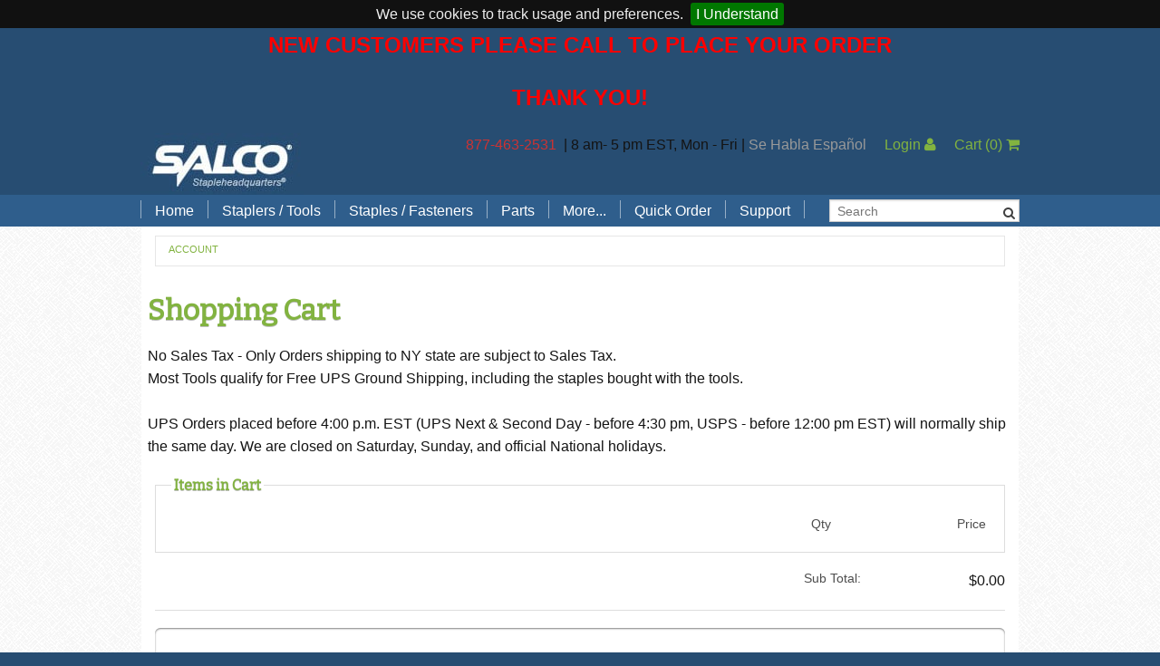

--- FILE ---
content_type: text/html; charset=utf-8
request_url: https://www.stapleheadquarters.com/cartform.aspx?returnurl=http://www.seemliors.com
body_size: 16978
content:

<!DOCTYPE html>
<html class="no-js" lang="en">
<head><meta charset="utf-8" /><title>
	Shopping Cart
</title><meta name="viewport" content="width=device-width" />
    <!-- IE Fix for HTML5 Tags -->
    <!--[if lt IE 9]>
            <script src="http://html5shiv.googlecode.com/svn/trunk/html5.js"> </script>
        <![endif]-->
    <style type="text/css">
        /*.main-content {background:#666 !important;}*/ .color2background {background-color: #FFFFFF !important; } h1 { font-size: 2.0rem !important; } h2 { font-size: 1.6875rem !important; } h3 { font-size: 1.375rem !important; } h4 { font-size: 1.125rem !important; } .alert-box.alert {background-color: #fde387 !important;border-color: #fcd375 !important;color: #000 !important;font-size:14px !important;}
    </style>
	<meta name="google-site-verification" content="JP6nLQaTSYCDVKHCiDER3y7xuVVS-8VsyabEWLjtL48" /><link href="/App_Themes/SalcoFdn/app.css?bust=v28.0.19" type="text/css" rel="stylesheet" /><link href="/App_Themes/SalcoFdn/jquery.cookiebar.css?bust=v28.0.19" type="text/css" rel="stylesheet" /><link href="/App_Themes/SalcoFdn/print.css?bust=v28.0.19" type="text/css" rel="stylesheet" /><script type="text/javascript" src="/scripts/master.js?bust=v28.0.19"></script><script id="jsGoogleDataLayer">var dataLayer = window.dataLayer = window.dataLayer || [];
dataLayer.push({
  "event": "view_cart"
});</script><script id="jsGoogleCode">
(function(w,d,s,l,i){w[l]=w[l]||[];w[l].push({'gtm.start':
new Date().getTime(),event:'gtm.js'});var f=d.getElementsByTagName(s)[0],
j=d.createElement(s),dl=l!='dataLayer'?'&l='+l:'';j.async=true;j.src=
'https://www.googletagmanager.com/gtm.js?id='+i+dl;f.parentNode.insertBefore(j,f);
})(window,document,'script','dataLayer','G-CVN1T7YG21');
</script><script type="text/javascript" src="//ajax.googleapis.com/ajax/libs/jquery/1.9.1/jquery.min.js"></script><script type="text/javascript" src="/scripts/spin.js?bust=v28.0.19"></script><script type="text/javascript" src="/scripts/ladda.js?bust=v28.0.19"></script><script type="text/javascript" src="/scripts/jquery.ladda.js?bust=v28.0.19"></script><script type="text/javascript" src="/scripts/jquery.defaultbutton.js?bust=v28.0.19"></script><link href="/scripts/jquery-ui.css?bust=v28.0.19" rel="stylesheet" type="text/css" media="all" /><script type="text/javascript" src="//ajax.googleapis.com/ajax/libs/jqueryui/1.10.1/jquery-ui.min.js" data-fallback="[&quot;/scripts/jquery-ui-1.10.1.custom.js?bust=v28.0.19&quot;]" onerror="Globals.handleScriptFail(this)"></script><script type="text/javascript" src="/scripts/bdsw.js?bust=v28.0.19"></script><script type="text/javascript" src="/scripts/main.js?bust=v28.0.19"></script><script type="text/javascript" src="/scripts/bdsw.cart.js?bust=v28.0.19"></script><script type="text/javascript" src="/scripts/Foundation/vendor/modernizr.js?bust=v28.0.19"></script><script type="text/javascript" src="/scripts/Foundation/vendor/fastclick.js?bust=v28.0.19"></script><script type="text/javascript" src="/scripts/Foundation/foundation.min.js?bust=v28.0.19"></script><script type="text/javascript" src="/scripts/Knockout/knockout-3.0.0.js?bust=v28.0.19"></script><script type="text/javascript" src="/scripts/Knockout/knockout.mapping.js?bust=v28.0.19"></script><script type="text/javascript" src="/scripts/jquery.cookiebar.js?bust=v28.0.19"></script><script type="text/javascript" src="/scripts/underscore.min.js?bust=v28.0.19"></script><script type="text/javascript" src="/scripts/controllers/login.controller.js?bust=v28.0.19"></script><script type="text/javascript" src="/scripts/controllers/cartform.controller.js?bust=v28.0.19"></script><script type="text/javascript" src="/scripts/Knockout/knockout.bindinghandlers.js?bust=v28.0.19"></script><meta name="keywords" content="" /><meta name="description" content="" /></head>
<body id="page">
    <span id="lblGoogleCodeBody">
<!-- Google Tag Manager (noscript) -->
<noscript><iframe src="https://www.googletagmanager.com/ns.html?id=G-CVN1T7YG21"
height="0" width="0" style="display:none;visibility:hidden"></iframe></noscript>
<!-- End Google Tag Manager (noscript) -->
</span>
    <form method="post" action="./cartform.aspx?returnurl=http%3a%2f%2fwww.seemliors.com" id="ctl01" class="custom" novalidate="">
<div class="aspNetHidden">
<input type="hidden" name="__EVENTTARGET" id="__EVENTTARGET" value="" />
<input type="hidden" name="__EVENTARGUMENT" id="__EVENTARGUMENT" value="" />
<input type="hidden" name="__VIEWSTATE" id="__VIEWSTATE" value="/[base64]/[base64]/[base64]/[base64]/[base64]/[base64]/JXrLdIAneUioLe1QsBRT8phC3DOySVM0XfWkl" />
</div>

<script type="text/javascript">
//<![CDATA[
var theForm = document.forms['ctl01'];
if (!theForm) {
    theForm = document.ctl01;
}
function __doPostBack(eventTarget, eventArgument) {
    if (!theForm.onsubmit || (theForm.onsubmit() != false)) {
        theForm.__EVENTTARGET.value = eventTarget;
        theForm.__EVENTARGUMENT.value = eventArgument;
        theForm.submit();
    }
}
//]]>
</script>


<script src="/WebResource.axd?d=vzAwBDYi4ITHQHTcn6QaDBeA5LO6yG0jVMEX4OFV-C7Fq1UJ1-19HJW1aO9wB351gtq7A_oLEFJJQEyvSsg9e88SP9826KLn1EEBsdaTv_g1&amp;t=638901382312636832" type="text/javascript"></script>


<script type="text/javascript">
//<![CDATA[
var Globals = typeof Globals === 'undefined' ? {} : Globals;$.extend(Globals,{
  "WebRoot": "",
  "PageHitID": "23abde06-e757-4838-accf-78dd5ce9d9da",
  "CurrencyCode": "$",
  "IsLoggedIn": false,
  "IsGuestUser": false,
  "Cart": {
    "SubTotalByOrdered": "0",
    "SubTotalByOrderedBeforeDiscount": "0",
    "Total_Quantity_Ordered": "0",
    "Lines": [],
    "Ordered_ByName": "",
    "Ordered_ByEmail": "",
    "Ordered_ByPhone": "",
    "Ordered_ByPhoneExt": "",
    "Bill_To_Name": "",
    "Bill_To_Addr_1": "",
    "Bill_To_Addr_2": "",
    "Bill_To_Addr_3": "",
    "Bill_To_City": "",
    "Bill_To_State": "",
    "Bill_To_Zip": "",
    "Bill_To_CountryISO_Code": "US",
    "Ship_To_Name": "",
    "Ship_To_Addr_1": "",
    "Ship_To_Addr_2": "",
    "Ship_To_Addr_3": "",
    "Ship_To_City": "",
    "Ship_To_State": "",
    "Ship_To_Zip": "",
    "Ship_To_CountryISO_Code": "US",
    "FreightErrorMessage": "",
    "EstimatedDeliveryDate": "2026-01-18",
    "OrderRuleMessageHTML": "",
    "CheckoutMessageHTML": "",
    "CartFormMessageHTML": "",
    "ThankYouMessageHTML": "",
    "EmailMessageHTML": "",
    "CouponCodesList": ""
  },
  "Page": {},
  "RedirectOnAddToCart": false,
  "EnablePayPal": false,
  "EnableOnSite": true,
  "EnableOnAccount": true,
  "StockStatusDisplay": "DoNotDisplay",
  "RedirectSSL": true,
  "CheckoutFirstPageUrl": "/_Secure/CheckOut.aspx",
  "UserHasCustomer": false,
  "UseBillTo": false,
  "AutoGuestLogin": false,
  "CountryValueToWrite": "ISOCode",
  "GuestCheckoutEnabledAndLicensed": false,
  "SiteSettings": {
    "AllowEditingOfOrderedBy": true,
    "AllowEditingOfBillToAddress": true,
    "AllowEditingOfShipToAddress": true,
    "AllowEditingOfShippingMethod": true,
    "AllowEntryOfPurchaseOrder": true,
    "AllowEntryOfAdditionalEmails": false,
    "AllowEntryOfCouponCode": false,
    "AllowEntryOfComments": false,
    "AllowAddingOfItemsOnShoppingCart": false,
    "Checkout_AllowAddingOfShipToAddress": true,
    "Checkout_AllowEditingOfShipToAddressDetails": true
  }
});(function() { $BDSW.webRootAbsolute = location.protocol + '//' + document.location.host + '';})();(function() { $BDSW.setCart(Globals.Cart);})();//]]>
</script>

<script src="/ScriptResource.axd?d=PRxgUeuRe7dryNAIdoSGYkNX1SaoXMNavvM1oEWWOY6XIM0FbgXff-yMt9izPk0ImvNLQcVAiipq9lgY8J0380J7oPIhqUPCrFwmUxnNwmMKAZUHOm1AoW2-DnhCof2p0&amp;t=23d489a4" type="text/javascript"></script>
<script src="/ScriptResource.axd?d=j1NbRp4giKaQqpc4azhAEFpmyEoSxToilIJD2smZ3IK7C2nIa5ATQNihB1ETNagKo3cMfsRudUrK4gBeFuhRvJsDp0opyPIemIZ3JjDVwQ-DvWHCoQ2_MD-fC_yOtwVg4W82qil8SdvV4bCvq257cQ2&amp;t=23d489a4" type="text/javascript"></script>
<div class="aspNetHidden">

	<input type="hidden" name="__VIEWSTATEGENERATOR" id="__VIEWSTATEGENERATOR" value="B409723D" />
	<input type="hidden" name="__EVENTVALIDATION" id="__EVENTVALIDATION" value="/wEdAAID86KvjqKqnXy2AjeqXdwviOZklp0ZzYteOWw32i4ghJV+cOfjL89T9HSzdbNeoWFx3vXcBmsqJECS44TI5qDq" />
</div>
    <script type="text/javascript">
//<![CDATA[
Sys.WebForms.PageRequestManager._initialize('ctl00$ScriptManager2', 'ctl01', ['tctl00$upMainAjax','upMainAjax','tctl00$upDialog','upDialog'], [], [], 90, 'ctl00');
//]]>
</script>

	<script>

		var $buoop = {
			reminder: 0,
			vs: { i: 8, f: 15, o: 15, s: 5.1, n: 9 }
		};

		$(window).load(function(){

    		if (typeof (loadMap) !== 'undefined') {
				loadMap()
			}

			var e = document.createElement("script");
			e.setAttribute("type", "text/javascript");
			e.setAttribute("src", "//browser-update.org/update.js");
			document.body.appendChild(e);

		});
        
        

		function WebDialogWindow_Initialize(sender, eventArgs) {
			var mainDiv = sender.get_element();
			var cp = sender.get_contentPane();
			var cpDiv = cp.getBody();
			mainDiv.style.overflow = 'visible';
			cpDiv.style.overflow = 'visible';
		}

		Sys.WebForms.PageRequestManager.getInstance().add_endRequest(EndRequestHandler);

		function EndRequestHandler(sender, args) {
			if (args.get_error() != undefined) {
				args.set_errorHandled(true);

				if (console) {
					console.log(args.get_error())
				}
			}
		}

		window.ParsleyConfig = $.extend(true, {}, window.ParsleyConfig, {
			errorClass: 'error',
			errors: {
				errorsWrapper: '',
				errorElem: '<small class="error"></small>',
			}
		});

		$BDSW.pageLoad(function () {
			$(document).foundation();

			var $txtSearch = $('#txtSearch');
			var $txtSearch2 = $('#txtSearch2');
			var $txtItemSearch = $('#txtItemSearch');
			var $txtItemSearch2 = $('#txtItemSearch2');

			$('#btnSearch').click(function (e) {

				window.location = $BDSW.fullWebRoot() + '/SearchForm.aspx?search=' + encodeURIComponent($txtSearch.val());
				e.preventDefault();
			});

			$('#btnSearch2').click(function (e) {

				window.location = $BDSW.fullWebRoot() + '/SearchForm.aspx?search=' + encodeURIComponent($txtSearch2.val());
				e.preventDefault();
			});

            if ($txtItemSearch.length) {

                $('#btnItemSearch').click(function (e) {

                    window.location = $BDSW.fullWebRoot() + '/SearchForm.aspx?search=' + encodeURIComponent($txtItemSearch.val()) + '&mode=store&searchtype=1';
                    e.preventDefault();

                });

            }
            if ($txtItemSearch2.length) {

                $('#btnItemSearch2').click(function (e) {

                    window.location = $BDSW.fullWebRoot() + '/SearchForm.aspx?search=' + encodeURIComponent($txtItemSearch2.val()) + '&mode=store&searchtype=1';
                    e.preventDefault();

                });

            }
		});

        $(document).ready(function(){
            $.cookieBar({
            });
        });
    </script>
    

    

	<!-- Notification -->
	<div class="notification">
		<p style="text-align: center;" data-mce-style="text-align: center;"><strong><span style="color: #ff0000; font-size: 18pt;" data-mce-style="color: #ff0000; font-size: 18pt;">NEW CUSTOMERS PLEASE CALL TO PLACE YOUR ORDER</span></strong></p><p style="text-align: center;" data-mce-style="text-align: center;"><span style="color: #ff0000; font-size: 18pt;" data-mce-style="color: #ff0000; font-size: 18pt;"><strong>THANK YOU!</strong></span></p>
	</div>
	<!-- End Notification -->
	<div class="wrapper">
	<!-- Masthead -->
	<div class="masthead">
		<header class="row">
			<div class="small-12 columns">
				<div class="banner-container">
					<img src="https://www.stapleheadquarters.com:443/Images/salcologo-mobile.gif" alt="Salco Inc staplers and staples for every application" class="show-for-small-only" height="40" width="120" /><img src="https://www.stapleheadquarters.com:443/Images/salcologo.jpg" alt="Salco Inc staplers and staples for every application" class="hide-for-small-only" />
					<a class="banner-spanner" href="./">Salco, Inc.</a>
				</div>
				<div class="right hide-for-small-only">
					<ul class="button-group radius">
							<li>
								<p><span style="color: #cc3333;">877-463-2531&nbsp;</span> | 8 am- 5 pm EST, Mon - Fri | <span style="color: #999999;">Se Habla Espa&ntilde;ol</span></p>
							</li>
							<li>&nbsp;&nbsp;&nbsp;&nbsp;&nbsp;</li>
							
							
							<li>
								<a href="_Secure/default.aspx">Login&nbsp;<i class="fa fa-user"></i></a>
							</li>
							<li>&nbsp;&nbsp;&nbsp;&nbsp;&nbsp;</li>
							<li>
								<a id="quickCart" href="CartForm.aspx">Cart <span class="cartparens">(<span class="cartitems">0</span>)</span>&nbsp;<i class="fa fa-shopping-cart"></i></a>
							</li>
						</li>
					</ul>
				</div>
			</div>
		</header>
	</div>
	<!-- End Masthead -->
	<!-- Top Nav -->
	<div class="top-menu">
		<div class="row">
			<div class="small-12 columns">
				<nav class="top-bar" data-topbar data-options="custom_back_text: false, mobile_show_parent_link: true, is_hover: true">
					<ul class="title-area show-for-small">
						<!-- Title Area -->
						<li class="name">
							
							<div class="left">
								<span class="mobilesearch" style="line-height:35px;padding-left:1.5rem;padding-right:1.1rem;color:#fff !important;">
									<i class="fa fa-search"></i>
								</span>
							</div>
							<div class="left">
								<a href="/Categories27b.aspx?Id=contact-salco" style="line-height:35px;padding-left:1.1rem;padding-right:1.1rem;color:#fff !important;">
									<i class="fa fa-phone"></i>
								</a>
							</div>
							<div class="left">
								<a href="/_Secure/default.aspx" style="line-height:35px;padding-left:1.1rem;padding-right:1.1rem;color:#fff !important;">
									<i class="fa fa-user"></i>
								</a>
							</div>
							
							<div class="left">
								<a href="/CartForm.aspx" style="line-height:35px;padding-left:1.1rem;padding-right:1.1rem;color:#fff !important;">
									<i class="fa fa-shopping-cart"></i>&nbsp;(<span class="cartitems" style="color:orange;font-weight:bold;">0</span>)
								</a>
							</div>
						</li>
						<!-- Remove the class "menu-icon" to get rid of menu icon. Take out "Menu" to just have icon alone -->
						<li class="toggle-topbar menu-icon" style="padding-left:1.15rem;"><a href="#"></a></li>
					</ul>
					<section class="top-bar-section">
						
						<ul class="left even-7">
							
									<li class="divider"></li>
								
									<li class='has-dropdown'>
										<a href="/Home">Home</a>
										
												<ul class="dropdown">
											
												<li>
													<a href="/Blog">Blog</a></li>
											</ul>
									</li>
									<li class="divider"></li>
								
									<li class='has-dropdown'>
										<a href="/Tools">Staplers / Tools</a>
										
												<ul class="dropdown">
											
												<li>
													<a href="/brand-staplers">Search Tools by Brand</a></li>
											
												<li>
													<a href="/manual-plier-staplers">Hand Pliers</a></li>
											
												<li>
													<a href="/hand_gun_tackers">Gun Tackers</a></li>
											
												<li>
													<a href="/office_staplers">Office Staplers</a></li>
											
												<li>
													<a href="/bindery-staplers">Bindery Staplers</a></li>
											
												<li>
													<a href="/electric-staple-guns">Electric Staple Guns</a></li>
											
												<li>
													<a href="/hammer_tackers">Hammer Tackers</a></li>
											
												<li>
													<a href="/pneumatic_staple_guns">Pneumatic Staple Guns</a></li>
											
												<li>
													<a href="/industrial_pliers">Pneumatic Plier Staplers</a></li>
											
												<li>
													<a href="/picture_frame_staplers">Picture Frame Staplers</a></li>
											
												<li>
													<a href="/hog_ring_tools">Hog Ring Tools</a></li>
											
												<li>
													<a href="/carton_closing_stapers">Carton Closing Staplers</a></li>
											
												<li>
													<a href="/pinners_bradders">Bradders & Nailers</a></li>
											
												<li>
													<a href="/upholstery-staplers">Upholstery Staplers</a></li>
											
												<li>
													<a href="/Flooring_Staplers">Flooring Tools</a></li>
											
												<li>
													<a href="/Fence_Staplers">Fence Staplers</a></li>
											
												<li>
													<a href="/steel-strapping-tools">Steel Strapping Tools</a></li>
											
												<li>
													<a href="/7527081d-a79a-4163-9b64-5a5c75089fad">Strip Nailers & SCRAILer</a></li>
											</ul>
									</li>
									<li class="divider"></li>
								
									<li class='has-dropdown'>
										<a href="/Fasteners">Staples / Fasteners</a>
										
												<ul class="dropdown">
											
												<li>
													<a href="/Industrial_Staples">Staples (by Brand)</a></li>
											
												<li>
													<a href="/staples">Staples (by Type)</a></li>
											
												<li>
													<a href="/hog-ring-staples">Hog Rings</a></li>
											
												<li>
													<a href="/brads-points-pins">Brads, Points, Pins</a></li>
											
												<li>
													<a href="/spotnails-L-cleats">Flooring Cleats</a></li>
											
												<li>
													<a href="/wire">Wire</a></li>
											
												<li>
													<a href="/stainless-steel-hog-rings">Stainless Steel Hog Rings</a></li>
											
												<li>
													<a href="/Strip_Scrail">Strip SCRAIL®</a></li>
											</ul>
									</li>
									<li class="divider"></li>
								
									<li class='has-dropdown'>
										<a href="/staplers-parts">Parts</a>
										
												<ul class="dropdown">
											
												<li>
													<a href="/bostitch-stapler-parts">Bostitch Stapler Parts</a></li>
											
												<li>
													<a href="/jk-stapler-parts">Josef Kihlberg Stapler Parts</a></li>
											
												<li>
													<a href="/rapid-stapler-parts">Rapid Stapler Parts</a></li>
											
												<li>
													<a href="/salco-stapler-parts">Salco Stapler Parts</a></li>
											</ul>
									</li>
									<li class="divider"></li>
								
									<li class='has-dropdown'>
										<a href="/associated_items">More...</a>
										
												<ul class="dropdown">
											
												<li>
													<a href="/accessories">Stapler Accessories</a></li>
											
												<li>
													<a href="/sealing-tape">Carton Sealing Tape</a></li>
											
												<li>
													<a href="/CO2-regulator-kit">CO2 Regulator Kits</a></li>
											
												<li>
													<a href="/paper_handling_solutions">Paper Handling Solutions</a></li>
											
												<li>
													<a href="/a2ceb283-c306-4da6-944d-8b77fcb56d0e">Strapping Cart</a></li>
											</ul>
									</li>
									<li class="divider"></li>
								
									<li class=''>
										<a href="/61aea144-9ca7-4cfe-9aab-1eac23011f4d">Quick Order</a>
										
									</li>
									<li class="divider"></li>
								
									<li class='has-dropdown'>
										<a href="/support">Support</a>
										
												<ul class="dropdown">
											
												<li>
													<a href="/order-support">Order Support</a></li>
											
												<li>
													<a href="/tech-support">Technical Support</a></li>
											
												<li>
													<a href="/shipping">Shipping Options</a></li>
											</ul>
									</li>
									<li class="divider"></li>
								
							
							
							<li class="show-for-medium-only">
								<span class="mobilesearch" style="line-height:35px;padding-left:1.5rem;padding-right:1.1rem;color:#fff !important;">
									<i class="fa fa-search"></i>
								</span>
							</li>
						</ul>
						<ul class="loginsearch right show-for-large-up">
							<li style="position:relative" data-defaultbutton="#btnSearch">
								<input type="text" ID="txtSearch" placeholder="Search " />
								<button id="btnSearch" class="searchbutton fa fa-search" ToolTip="Search Website by Keyword"></button>
							</li>
							
						</ul>
					</section>
				</nav>
			</div>
		</div>
	</div>
	<div id="mobilesearch" class="row" style="display:none;">
		<div class="small-12 columns">
			<div style="position:relative;margin-top:6px;" data-defaultbutton="#btnSearch2">
				<input type="text" ID="txtSearch2" placeholder="Search " style="margin-bottom:6px;height:30px;line-height:30px;" />
				<button id="btnSearch2" class="searchbutton fa fa-search" ToolTip="Search Website by Keyword"></button>
			</div>
			
		</div>
	</div>
	<script type="text/javascript">
		$(".mobilesearch").click(function () {
		  $("#mobilesearch").slideToggle("slow");
		});
	</script>
	<!-- End Top Nav -->
	
	<div class="mid">
		<div class="mid-row row">
			<!-- Main Content Section -->
			<!-- This has been source ordered to come first in the markup (and on small devices) but to be to the right of the nav on larger screens -->
			<div class='main-content small-12 columns'>
				<div class="row">
					<div class='large-12 columns'>
						
    
    
    
    
    
    
    

    <script>

        var controller
        $BDSW.pageLoad(function () {

            var $view = $('#view');

            controller = cartFormController({
                cart: Globals.Cart,
                element: 'root',
                loggedIn: Globals.IsLoggedIn,
                payPalEnabled: Globals.EnablePayPal,
                onSiteEnabled: Globals.EnableOnSite,
                stockStatusDisplay: Globals.StockStatusDisplay
            });

            $('#txtAddCouponCode').keypress(function (e) {
                if (e.keyCode == '13') {
                    $('#txtAddCouponCode').blur();
                    $('#btnAddCouponCode').click();
                    e.preventDefault();
                }
            });

        });

    </script>
    <ul class="breadcrumbs">
        <li>
            <a id="Main_hlAccount" class="CategoryPath" href="_Secure/default.aspx">Account</a>
        </li>
    </ul>
    <div class="row hide-for-small">
        
<div>
    <div id="CartForm-Header" class="color2background">
<h1 class="Page-Header" align="left">Shopping Cart</h1>
No Sales Tax - Only Orders shipping to NY state are subject to Sales Tax.<br />Most Tools qualify for Free UPS Ground Shipping, including the staples bought with the tools.</div>
<div class="color2background">&nbsp;</div>
<div class="color2background">UPS Orders placed before 4:00 p.m. EST (UPS Next &amp; Second Day - before 4:30 pm, USPS - before 12:00 pm EST) will normally ship the same day. We are closed on Saturday, Sunday, and official National holidays.</div>

    
    <div>
        

        
    </div>
</div>

    </div>
    <h1 class="column show-for-small">
        <span id="Main_lblHeader">Shopping Cart</span>
    </h1>
    <div id="view">
        <div>
            
            
        </div>
        <div class="alert-box alert" data-bind="visible: Cart.CartFormMessageHTML() !== '', html: Cart.CartFormMessageHTML()">
        </div>
        <div class="row" data-bind="visible: Cart.Lines().length > 0">
            <div class="large-12 columns">
                <button type="submit" class="small button radius secondary" id="btnUpdateCart" data-bind="click: $root.UpdateCart, ladda: $root.CartUpdating">
                    Update Cart
                </button>
                <a class="small button radius secondary" CausesValidation="False" href="http://www.seemliors.com">Continue Shopping</a>
                <button id="btnCheckout" data-bind="click: Checkout, ladda: $root.CartUpdatingCheckout" class="small button radius">
                    Checkout
                </button>
            </div>
        </div>
        <fieldset class="cartlines cartform">
            <legend>Items in Cart</legend>
            <div class="row hide-for-small">
                <div class="medium-1 medium-offset-9 columns text-center">
                    <label>Qty</label>
                </div>
                <div class="medium-2 columns text-right">
                    <label>Price</label>
                </div>
            </div>

            <!-- ko foreach: Cart.Lines -->
            <hr />
            <div class="row">
                <div class="medium-2 columns">

                    <button title="Remove Item" class="small radius button expand" data-bind="click: $root.RemoveLine">
                        Remove
                    </button>

                    <!-- ko if: hasRelated() -->
                    <button title="View Related Items" class="small radius button expand secondary" data-bind="click: $root.related.selected">
                        View Related
                    </button>
                    <!-- /ko -->

                </div>
                <div class="medium-1 columns">
                    <!-- ko ifnot: Item.LowResPictureCalculated() === '' -->
                    <a class="th radius" title="See Item Details" data-bind="attr: { href: Item.UrlRoot }">
                        <img data-bind="attr: { src: Item.LowResPictureRoot, alt: Item.ShortDescription }" />
                    </a>
                    <!-- /ko -->

                    <!-- ko if: Item.LowResPictureCalculated() === '' -->
                    &nbsp;
                    <!-- /ko -->
                </div>
                <div class="medium-6 columns">

                    <a title="See Item Details" data-bind="text: ShortDescription, attr: { href: Item.UrlRoot }"></a>
                    
                    <!-- ko if: Components().length > 0 -->
                    <!-- ko if: !_.isUndefined(_.find(Components(), function(comp) { return comp.Feature.Builder() === 1 }))  -->
                    <a data-bind="attr: { href: $BDSW.fullWebRoot() + '/Ecommerce/ItemDesigner/Edit?CartLineID=' + ID() }">
                        <i class="fa fa-edit"></i>
                    </a>
                    <!-- /ko -->
                     <!-- ko ifnot: !_.isUndefined(_.find(Components(), function(comp) { return comp.Feature.Builder() === 1 })) -->
                    <ul data-bind="visible: Components().length > 0, foreach: Components">
                        <li>
                            <span data-bind="text: Description"></span>
                        </li>
                    </ul>
                    <!-- /ko -->
                    <!-- /ko -->

                    <!-- ko if: InStock() && $root.ShowStockStatus -->
                    <label class="poscolor">
                        In Stock
                    </label>
                    <!-- /ko -->

                    <!-- ko if: !InStock() && $root.ShowStockStatus -->
                    <label class="negcolor">
                        Out Of Stock
                    </label>
                    <!-- /ko -->

                    <!-- ko ifnot: Item.ShipFrequencyGroupID() === '00000000-0000-0000-0000-000000000000' -->
                    <select data-bind="options: ShipFrequencyOptions, optionsText: 'Name', optionsValue: 'ID', value: ShipFrequencyGroupID"></select>
                    <!-- ko if: IsShipFrequencyRepeat() === true -->
                    <select data-bind="options: ShipFrequencyGroup.DetailsWithoutHidden, optionsText: 'Name', optionsValue: 'ID', value: ShipFrequencyGroupDetailID"></select>
                    <!-- /ko -->
                    <!-- /ko -->

                    <!-- ko ifnot: Comments() === '' -->
                    <span data-bind="text: Comments"></span>
                    <!-- /ko -->

                    <!-- ko ifnot: CanBuy() -->
                    <div class="alert-box alert radius">
                        Item restricted. Please remove in order to proceed.
                    </div>
                    <!-- /ko -->

                </div>
                <div class="medium-1 columns text-center">
                    <label class="show-for-small left">Quantity:&nbsp;</label>
                    <input type="text" data-bind="value: Qty, valueUpdate:'afterkeydown', defaultButton: '#btnUpdateCart'" />
                </div>
                <div class="medium-2 large columns text-right">
                    <div class="row">
                        <div class="large-12 columns">
                            <label class="show-for-small left">Price:&nbsp;</label>
                            <span class="hide-for-small">&#215;&nbsp;
                                <span data-bind="text: $BDSW.formatCurrency(Price())"></span>
                            </span>
                            <span class="show-for-small" data-bind="text: $BDSW.formatCurrency(Price())"></span>
                        </div>
                    </div>
                    <!-- ko if: Discount_Percent() > 0 -->
                    <div class="row">
                        <div class="large-12 columns">
                            <label class="show-for-small left">Discount:&nbsp;</label>
                            <span class="hide-for-small poscolor">-&nbsp;
                                <span data-bind="text: Discount_Percent() + '%'"></span>
                            </span>
                            <span class="show-for-small poscolor" data-bind="text: Discount_Percent() + '%'"></span>
                        </div>
                    </div>
                    <!-- /ko -->
                    <hr class="hide-for-small" style="margin: 0px;" />
                    <div class="row">
                        <div class="medium-12 columns">
                            <label class="show-for-small left">Line Total:&nbsp;</label>
                            <span class="hide-for-small">=&nbsp;
                                <span data-bind="text: $BDSW.formatCurrency(Amount())"></span>
                            </span>
                            <span class="show-for-small" data-bind="text: $BDSW.formatCurrency(Amount())"></span>
                        </div>
                    </div>
                </div>
            </div>
            <!-- /ko -->

        </fieldset>
        <div class="row">
            <div class="medium-2 small-6 medium-offset-8 columns text-right">
                <label>Sub Total:</label>
            </div>
            <div id="divSubTotal" class="medium-2 small-6 columns text-right" data-bind="text: $BDSW.formatCurrency(Cart.SubTotalByOrdered())">
            </div>
        </div>
        <hr />

        <div class="panel">
             
            <div class="row">
                <!-- ko with: QuickAddItem -->
                <div class="medium-6 columns" data-bind="
                                                        css: { 
                                                                error: Error,
                                                                'medium-6': Globals.SiteSettings.AllowEntryOfCouponCode,
                                                                'medium-12': !Globals.SiteSettings.AllowEntryOfCouponCode,
                                                            },
                                                        visible: Globals.SiteSettings.AllowAddingOfItemsOnShoppingCart">

                    <div class="row collapse">

                        <div class="medium-4 small-3 columns">

                            <span class="prefix">

                                <!-- ko ifnot: Error -->
                                Quick Part #:
                                <!-- /ko -->

                                <!-- ko if: Error-->
                                Invalid Part #
                                <!-- /ko -->

                            </span>

                        </div>

                        <div class="medium-6 small-6 columns">
                            <input id="txtQuickPart" type="text" data-bind="value: ItemNo, valueUpdate: 'keyup'" data-defaultbutton="#btnQuickPart" />
                        </div>

                        <div class="medium-2 small-3 columns">
                            <button class="postfix button radius secondary" id='btnQuickPart' data-bind="click: Add, ladda: PostingBack">
                                Add
                            </button>
                        </div>

                    </div>

                </div>
                <!-- /ko -->

                <!-- ko with: AddCoupon -->
                <div class="medium-6 columns" data-bind="css: 
                                                            { 
                                                                error: Error,
                                                                'medium-6': Globals.SiteSettings.AllowAddingOfItemsOnShoppingCart,
                                                                'medium-12': !Globals.SiteSettings.AllowAddingOfItemsOnShoppingCart,
                                                            },
                                                        visible: Globals.SiteSettings.AllowEntryOfCouponCode">
                     
                                        
                    <div class="row collapse">

                        <div class="medium-4 small-3 columns">

                            <span class="prefix">Coupon Code:
                            </span>

                        </div>

                        <div class="medium-6 small-6 columns">
                            <input id="txtAddCouponCode" type="text" data-bind="value: CouponCode, css: { error: Error }" autocomplete="coupon" />
                            <!-- ko if: Error -->
                            <small class="error">Invalid Coupon Code</small>
                            <!-- /ko -->
                        </div>

                        <div class="medium-2 small-3 columns">
                            <button id="btnAddCouponCode" class="postfix button radius secondary" data-bind="click: Add, ladda: PostingBack">
                                Add
                            </button>
                        </div>

                    </div>

                </div>
                <!-- /ko -->
            </div>

            <!-- ko with: SaveCart -->
            
            <!-- /ko -->
        </div>


        
    </div>
    <!-- Removed the Freight rating from this page. -->

						<div id="upMainAjax">
	
								
							
</div>
					</div>
					
				</div>
			</div>
			<!-- Main/Left-Hand Menu -->
			<!-- This is source ordered to be pulled to the left on larger screens -->
			
		</div>
	</div>
	<!-- Footer -->
	<div class="footer">
		<footer>
			<div class="row">
				<div class="small-12 columns">
					<ul class="small-block-grid-1 medium-block-grid-2 large-block-grid-6">
<li><span style="font-size: 11pt;"><a href="https://www.stapleheadquarters.com:443/about-salco">About Salco</a></span></li>
<li><span style="font-size: 11pt;"><a href="https://www.stapleheadquarters.com:443/contact-salco">Contact Us</a></span></li>
<li><span style="font-size: 11pt;"><a href="https://www.stapleheadquarters.com:443/Privacy_Policy">Privacy Policy</a></span></li>
<li><span style="font-size: 11pt;"><a href="https://www.stapleheadquarters.com:443/support">Customer Service</a></span></li>
<li><span style="font-size: 11pt;"><a href="https://www.stapleheadquarters.com:443/shipping">Shipping Options</a></span></li>
<li><span style="font-size: 11pt;"><a href="https://www.stapleheadquarters.com:443/site-map">Site Map</a></span></li>
</ul>
					<div class="text-center">
						
					</div>
				</div>
			</div>
			<div class="row">
				<div class="small-12 columns">
					<div class="address text-center">
					<small>Salco, Inc.&nbsp;|&nbsp;5930 Fisher Rd. East Syracuse, NY 13057 USA</small>												<br /><small>Copyright &copy; Salco Inc. All rights reserved.</small>
					</div>
				</div>
			</div>
			<!-- Spacer for Trusted Store seal -->
			<p class="show-for-small-only">&nbsp;</p>
		</footer>
	</div>
	</div><!--  End Wrapper -->
	<div class="row">
		<div class="small-12 columns small-centered">

<!-- 2/9/2016			
			<div class="BirdDogLink text-center">
				<span id="lblPoweredBy">Powered By</span>
				<a href="https://www.birddogsw.com">BirdDog eCommerce</a>
			</div>
-->
			
		</div>
	</div>

    <div id="dDialog">
        <div id="upDialog">
	
                <div id="dUpdatePanelDialog">
                    

    <div class='reveal-modal medium' data-bind="foundationDialog: { open: ShowLoginDialog }, with: Login" data-reveal>

        <div class="row">
            <div class="medium-6 columns" data-defaultbutton="#btnCheckoutLogin">
                <h3>Returning Customer
                </h3>
                <p>
                    
<div>
    

    
    <div>
        

        
    </div>
</div>

                    <span>Login to your account to quickly complete the checkout using your saved addresses &amp; preferred payment methods.</span>
                </p>
                <div class='alert-box alert' data-bind="slide: LoginFailed">
                    An account could not be found with that username and password.
                </div>
                <label>
                    Email Address:
                </label>
                <input type="text" data-bind="value: LoginID, autocompleteBandaid, valueUpdate: 'afterkeydown'" autocomplete="username" />
                <label>
                    Password:
                </label>
                <input type="password" data-bind="value: Password, autocompleteBandaid, valueUpdate: 'afterkeydown'" autocomplete="current-password" />
                <a tabindex="-1" href="PasswordRecoveryForm.aspx">Lost Your Password?  Click here.</a>
                <br />
                <label>
                    <input type="checkbox" data-bind="value: RememberMe" />
                    Remember Me
                </label>
                <br />
                <button class="small radius button loading-indicator" id="btnCheckoutLogin" data-bind='click: Login, ladda: LoginPostingBack'>
                    Login
                </button>
                <button class="small radius button" id="btnCancelLogin" data-bind='click: $root.CancelCheckout'>
                    Cancel</button>
            </div>
            <div class="medium-6 columns">
                
                
                
                <div>
                    <p>
                        
<div>
    <img src="https://www.stapleheadquarters.com:443/Images/home/fast-checkout.gif" alt="fast checkout" height="50" width="93" /><br /><br /><br />You will receive  your Order Confirmation <br />and Tracking Number by email - Spam Free!

    
    <div>
        

        
    </div>
</div>

                    </p>
                </div>
            </div>
        </div>
        <a class="close-reveal-modal">&#215;</a>
    </div>

    <div class='reveal-modal medium' data-bind="foundationDialog: { open: ShowPaymentDialog }" data-reveal>

        <div class="row">
            <div class="medium-6 columns" data-defaultbutton="#btnCheckoutLogin">
                <h3>On site checkout.
                </h3>
                <p>
                    Place your order on our site.
                </p>
                <button id="btnCheckoutOnSite" class="small radius button" data-bind='click: $root.UseSite'>
                    On Site</button>
            </div>
            <div class="medium-6 columns" data-defaultbutton="#btnCheckoutLogin">
                <h3>PayPal.
                </h3>
                <p>
                    Already have a paypal account? use it for a speedy checkout process.
                </p>
                <button id="btnCheckoutOnPayPal" class="small radius button" data-bind='click: $root.UsePayPal'>
                    PayPal</button>
            </div>
        </div>
        <a class="close-reveal-modal">&#215;</a>
    </div>

    <div class='reveal-modal medium' data-bind="foundationDialog: { open: related.show }" data-reveal>

        <!-- ko if: related.show -->
        <!-- ko with: related.selected().Item -->

		<!-- ko if: CrossSaleItemList().length > 0 -->
        <div class="upsell row">
            <div class="large-12 columns">
                <h3>
                    Additional Items
                </h3>
                <ul class='large-block-grid-3' data-bind="foreach: CrossSaleItemList">
                    <li>
                        <h5 data-bind="text: ShortDescription"></h5>
                        <div class="row">
                            <div class="large-12 columns">
                                <a data-bind="visible: LowResPictureCalculated, attr: { href: $BDSW.fullWebRoot() + Url() }">
                                    <img data-bind="attr: { src: 'images/' + LowResPictureCalculated() }" />
                                </a>
                            </div>
                        </div>
                        <div class="row">
                            <div class="large-12 columns" data-bind="text: MetaDescription"></div>
                        </div>

                        <!-- ko if: MyPriceCanBuy -->
                        <div class="row">
                            <div class="large-12 columns"> 
                                <h5 data-bind="visible: MyPriceVisible, text: $BDSW.formatCurrency(MyPrice())"></h5>
                                <button class="button expand" 
                                    data-bind="click: 
                                    function() {
                                        $root.related.AddItem({
                                            itemNo: Item_No(),
                                            qty: 1
                                        });
                                    }">
                                    Add To Cart
                                </button>
                            </div>
                        </div>
                        <!-- /ko -->

                    </li>
                </ul>
            </div>
        </div>
		<!-- /ko -->

		<!-- ko if: UpsaleItemList().length > 0 -->
         <div class="upsell row">
            <div class="large-12 columns">
                <h3>
                    Upgrade Now
                </h3>
                <ul class='large-block-grid-3' data-bind="foreach: UpsaleItemList">
                    <li>
                        <h5 data-bind="text: ShortDescription"></h5>
                        <div class="row">
                            <div class="large-12 columns">
                                <a data-bind="visible: LowResPictureCalculated, attr: { href: $BDSW.fullWebRoot() + Url() }">
                                    <img data-bind="attr: { src: 'images/' + LowResPictureCalculated() }" />
                                </a>
                            </div>
                        </div>
                        <div class="row">
                            <div class="large-12 columns" data-bind="text: MetaDescription"></div>
                        </div>

                        <!-- ko if: MyPriceCanBuy -->
                        <div class="row">
                            <div class="large-12 columns"> 
                                <h5 data-bind="visible: MyPriceVisible, text: $BDSW.formatCurrency(MyPrice())"></h5>
                                <button class="button expand" 
                                    data-bind="click: 
                                    function() {
                                        $root.related.UpgradeItem({
                                            itemNo: Item_No(),
                                            qty: $root.related.selected().Qty()
                                        });
                                    }">
                                    Add To Cart
                                </button>
                            </div>
                        </div>
                        <!-- /ko -->

                    </li>
                </ul>
            </div>
        </div>
		<!-- /ko -->

        
        <!-- /ko -->
        <!-- /ko -->

        <a class="close-reveal-modal" style="font-size:12px;line-height:12px;">
			<span class="secondary tiny round button">Continue&nbsp;&nbsp;<i class="fa fa-play">&nbsp;</i></span></a>
    </div>

    

                </div>
            
</div>
        
    </div>
    
    <input type="hidden" name="ctl00$_IG_CSS_LINKS_" id="_IG_CSS_LINKS_" /></form>
    
    


<!-- BEGIN: PingDom tracking code 11/25/2013 Real User Monitoring -->
<script type="text/javascript">
var _prum = [['id', '525da600abe53db114000000'],
                          ['mark', 'firstbyte', (new Date()).getTime()]];
(function() {
                 var s = document.getElementsByTagName('script')[0]
                   , p = document.createElement('script');
                 p.async = 'async';
                 p.src = '//rum-static.pingdom.net/prum.min.js';
                 s.parentNode.insertBefore(p, s);
})();
</script>
<!-- END PingDom tracking code  -->

<!-- start number replacer -->
<script type="text/javascript"><!--
vs_account_id      = "fwABAVu2KHVRMwAx";
//--></script>
<script type="text/javascript" src="https://rw1.marchex.io/euinc/number-changer.js">
</script>
<!-- end ad widget -->

</body>
</html>
